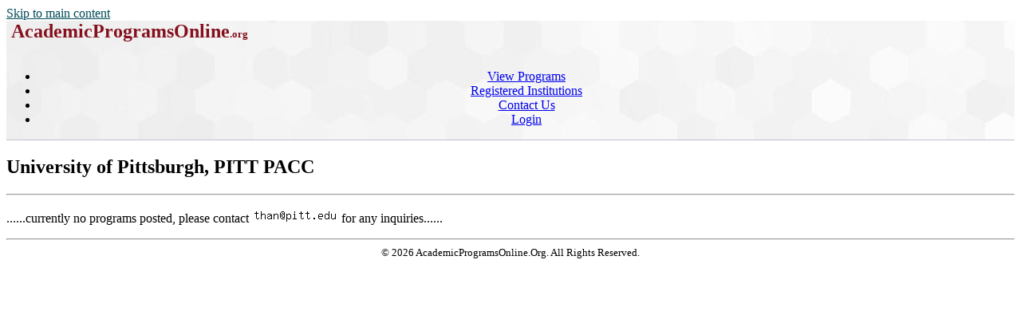

--- FILE ---
content_type: text/html; charset=utf-8
request_url: https://academicprogramsonline.org/ajo/Pitt/Physics
body_size: 2939
content:
<!DOCTYPE html>
<html xmlns="http://www.w3.org/1999/xhtml" lang="en" xml:lang="en">
<head>
<title>University of Pittsburgh, PITT PACC</title>
<meta http-equiv="Content-Type" content="text/html; charset=utf-8">
<meta name="Keywords" content="DukeMathYu,AJO,online faculty recruitment,faculty positions,recruiting,hiring,applicant tracking,higher ed jobs,academic jobs online,academicjobsonline,college jobs,university jobs,job applications,employment,AA/EEO,University of Pittsburgh, PITT PACC">
<meta name="description" content="Full service online faculty recruitment and application management system for academic institutions worldwide. We offer unique solutions tailored for academic communities.">
<meta name="mc" content="2026-01-15 14:8:21">
<meta name="viewport" content="width=device-width, initial-scale=1">
<link rel="stylesheet" type="text/css" href="https://academicprogramsonline.org/styles/ajo.css" >
<script src="https://academicprogramsonline.org/styles/ajo.js"></script>
<script>function yousure(msg){return confirm(msg?msg:"Are you sure to delete it?");} if(parseInt(getCookie('txtOnly'))){document.write("<style>img,audio,video{display:none;}</style>");}</script>
</head>
<body>
<header class="table navbar"><a href="#maincontent" class="sr-only sr-only-focusable screenonly" style="color:#004a57">Skip to main content</a><nav class="tableRow" style="background-image:url('https://academicprogramsonline.org/icons/hexagon_bg.jpg')">
<div class="tableCell"><h1 style="margin:0px">&nbsp;<a href="https://academicprogramsonline.org/ajo" title="AcademicProgramsOnline Home Page"
		style="text-decoration:none;color:#84101D;"><span style="font-size:x-large;">AcademicProgramsOnline</span><span style="font-size:small;">.org</span></a></h1>
</div><div class="tableCell" style="text-align:center"><div id="navsl"></div><div class="navmenu"><a href="#" id="menu-icon" title="main menu" style="color:#000">&zwnj;</a><ul class="nav">
<li class="a"><a href="/ajo/jobs">View Programs</a></li>
<li class="a"><a href="/ajo/employers">Registered Institutions</a></li>
<li class="a"><a href="https://academicprogramsonline.org/ajo/contact">Contact Us</a></li>
<li class="a"><a href="https://academicprogramsonline.org/ajo/login/top">Login</a></li>
</ul></div>
</div><div class="tableRow" style="vertical-align:text-top; background-color:#c0c2ce; height:1px">
<div class="tableCell"></div><div class="tableCell"></div></div>
</nav></header><main><div id="maincontent"></div>
<h2>University of Pittsburgh, PITT PACC</h2>
<hr class="clr">
<p class="clr">......currently no programs posted, please contact <img src="/ajo?emailpng-66380" class="top" alt="email address"> for any inquiries......</p><script>if(window.name && window.name=='nW') window.name='';</script>
<hr class="clr">
</main><footer style="font-size:small;text-align:center;">&copy; 2026 AcademicProgramsOnline.Org. All Rights Reserved.</footer>
</body>
</html>